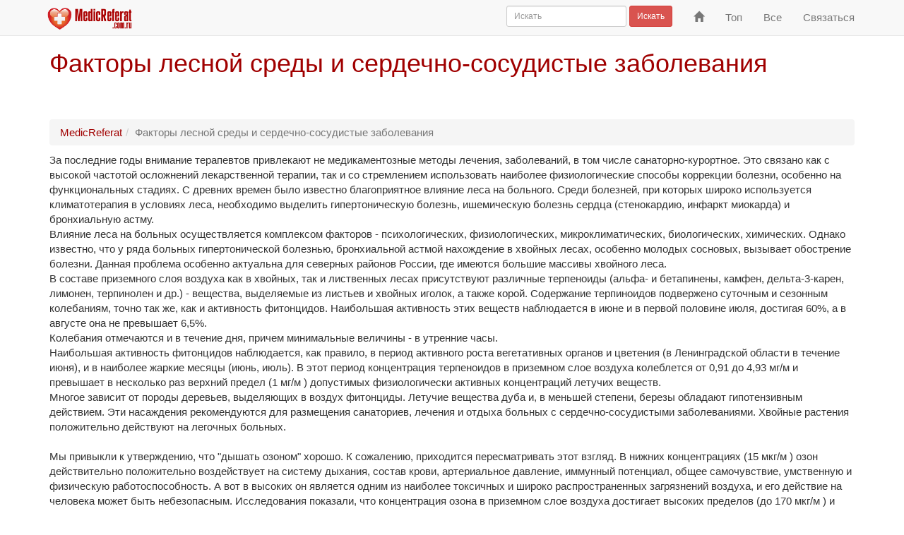

--- FILE ---
content_type: text/html; charset=windows-1251
request_url: https://www.medicreferat.com.ru/pageid-1722-1.html
body_size: 6660
content:
<!DOCTYPE html><html lang="ru" xml:lang="ru"><head><meta charset="windows-1251"/><meta http-equiv="X-UA-Compatible" content="IE=edge"/><meta http-equiv="content-type" content="text/html; charset=windows-1251"/><meta name="viewport" content="width=device-width, initial-scale=1"/><title>Факторы лесной среды и сердечно-сосудистые заболевания - MedicReferat.com.ru</title><link rel="canonical" href="https://www.medicreferat.com.ru/pageid-1722-1.html" /><!-- Latest compiled and minified CSS --><link rel="stylesheet" href="https://maxcdn.bootstrapcdn.com/bootstrap/3.3.7/css/bootstrap.min.css" integrity="sha384-BVYiiSIFeK1dGmJRAkycuHAHRg32OmUcww7on3RYdg4Va+PmSTsz/K68vbdEjh4u" crossorigin="anonymous" /><!-- <link href="/css/bootstrap.min.css?2016080401" type="text/css" rel="stylesheet" /> --><!-- <link href='http://fonts.googleapis.com/css?family=PT+Sans+Narrow&subset=latin' rel='stylesheet' type='text/css' /> --><link href="/css/styles.css?2020060801" type="text/css" rel="stylesheet" /><!-- HTML5 shim and Respond.js for IE8 support of HTML5 elements and media queries --><!--[if lt IE 9]><script src="https://oss.maxcdn.com/html5shiv/3.7.2/html5shiv.min.js"></script><script src="https://oss.maxcdn.com/respond/1.4.2/respond.min.js"></script><![endif]--></head> <body><nav class="navbar navbar-default navbar-fixed-top" id="top" role="navigation"><div class="container"><div class="navbar-header"> <button type="button" class="navbar-toggle collapsed" data-toggle="collapse" data-target="#navbar" aria-expanded="false" aria-controls="navbar"><span class="sr-only">Переключить навигацию</span><span class="icon-bar"></span><span class="icon-bar"></span><span class="icon-bar"></span></button> <a class="navbar-brand" href="/"> <img height="33" src="/images/medicreferat-top.png" alt="Медицинские рефераты на MedicReferat.com.ru" title="Медицинские рефераты на MedicReferat.com.ru" /></a> </div><div id="navbar" class="navbar-collapse collapse"> <ul class="nav navbar-nav navbar-right"><li><a href="/" title="На главную"><span class="glyphicon glyphicon-home" aria-hidden="true"></span><span class="sr-only">На главную</span></a></li> <li><a href="/top.html" title="Популярные медицинские рефераты">Топ</a></li> <li><a href="/all.html" title="Все медицинские рефераты">Все</a></li> <li><a href="/feedback.html" title="Обратная связь">Связаться</a></li> </ul><form class="navbar-form navbar-right" action="//www.medicreferat.com.ru/search.html" id="cse-search-box"><div class="form-group"> <input type="hidden" name="cx" value="partner-pub-6628531421501424:9998235149" /> <input type="hidden" name="cof" value="FORID:10" /> <input type="hidden" name="ie" value="Windows-1251" /> <input type="text" name="q" class="form-control input-sm" placeholder="Искать" /></div> <button type="submit" name="sa" class="btn btn-primary btn-sm">Искать</button></form></div><!--/.nav-collapse --></div></nav><div class="container"><h1>Факторы лесной среды и сердечно-сосудистые заболевания</h1></div><div class="container topadvert"><!-- Yandex.RTB R-A-586454-1 --><div id="yandex_rtb_R-A-586454-1"></div><script type="text/javascript"> (function(w, d, n, s, t) { w[n] = w[n] || []; w[n].push(function() { Ya.Context.AdvManager.render({ blockId: "R-A-586454-1", renderTo: "yandex_rtb_R-A-586454-1", async: true }); }); t = d.getElementsByTagName("script")[0]; s = d.createElement("script"); s.type = "text/javascript"; s.src = "//an.yandex.ru/system/context.js"; s.async = true; t.parentNode.insertBefore(s, t); })(this, this.document, "yandexContextAsyncCallbacks"); </script></div><div class="container" id="bar"><ul class="breadcrumb"><li><a href="/">MedicReferat</a></li><li class="active">Факторы лесной среды и сердечно-сосудистые заболевания</li></ul></div><div class="container"><!-- MESSAGE --><p>За последние годы внимание терапевтов привлекают не медикаментозные методы 
лечения, заболеваний, в том числе санаторно-курортное. Это связано как с высокой 
частотой осложнений лекарственной терапии, так и со стремлением использовать 
наиболее физиологические способы коррекции болезни, особенно на функциональных 
стадиях. С древних времен было известно благоприятное влияние леса на больного. 
Среди болезней, при которых широко используется климатотерапия в условиях леса, 
необходимо выделить гипертоническую болезнь, ишемическую болезнь сердца (стенокардию, 
инфаркт миокарда) и бронхиальную астму.<br />
Влияние леса на больных осуществляется комплексом факторов - психологических, 
физиологических, микроклиматических, биологических, химических. Однако известно, 
что у ряда больных гипертонической болезнью, бронхиальной астмой нахождение 
в хвойных лесах, особенно молодых сосновых, вызывает обострение болезни. Данная 
проблема особенно актуальна для северных районов России, где имеются большие 
массивы хвойного леса.<br />
В составе приземного слоя воздуха как в хвойных, так и лиственных лесах присутствуют 
различные терпеноиды (альфа- и бетапинены, камфен, дельта-3-карен, лимонен, 
терпинолен и др.) - вещества, выделяемые из листьев и хвойных иголок, а также 
корой. Содержание терпиноидов подвержено суточным и сезонным колебаниям, точно 
так же, как и активность фитонцидов. Наибольшая активность этих веществ наблюдается 
в июне и в первой половине июля, достигая 60%, а в августе она не превышает 
6,5%.<br />
Колебания отмечаются и в течение дня, причем минимальные величины - в утренние 
часы.<br />
Наибольшая активность фитонцидов наблюдается, как правило, в период активного 
роста вегетативных органов и цветения (в Ленинградской области в течение июня), 
и в наиболее жаркие месяцы (июнь, июль). В этот период концентрация терпеноидов 
в приземном слое воздуха колеблется от 0,91 до 4,93 мг/м и превышает в несколько 
раз верхний предел (1 мг/м ) допустимых физиологически активных концентраций 
летучих веществ.<br />
Многое зависит от породы деревьев, выделяющих в воздух фитонциды. Летучие вещества 
дуба и, в меньшей степени, березы обладают гипотензивным действием. Эти насаждения 
рекомендуются для размещения санаториев, лечения и отдыха больных с сердечно-сосудистыми 
заболеваниями. Хвойные растения положительно действуют на легочных больных.<br />
<br />
Мы привыкли к утверждению, что &quot;дышать озоном&quot; хорошо. К сожалению, приходится 
пересматривать этот взгляд. В нижних концентрациях (15 мкг/м ) озон действительно 
положительно воздействует на систему дыхания, состав крови, артериальное давление, 
иммунный потенциал, общее самочувствие, умственную и физическую работоспособность. 
А вот в высоких он является одним из наиболее токсичных и широко распространенных 
загрязнений воздуха, и его действие на человека может быть небезопасным. Исследования 
показали, что концентрация озона в приземном слое воздуха достигает высоких 
пределов (до 170 мкг/м ) и имеет четко выраженную сезонную (минимум в августе 
и максимум в июне - июле) и суточную (минимум в утренние часы и максимум в 17-18 
часов) динамику.<br />
Концентрации озона (40, 50, 80 мкг/м), вызывающие отрицательное влияние, регистрировались 
постоянно в жаркие дни июня и июля во второй половине дня в лесах курортной 
зоны Санкт-Петербурга.<br />
Концентрация озона зависит от типа леса и метеоусловий (температуры, влажности, 
скорости ветра, освещенности). Проявление токсичности от воздействия озона происходит 
через 12-24 часа, причем достаточно двух часов пребывания в атмосфере с повышенным 
содержанием озона, чтобы на второй день было зафиксировано поражение организма.<br />
<br />
Благоприятное воздействие на отдыхающих оказывает ионизация лесного воздуха. 
В 1 см воздуха над лесом содержится 1500-2500 легких ионов, а в атмосфере с 
отсутствием леса до 900 Среднемесячные значения ионизации воздуха свидетельствуют 
о том, что на открытом месте и особенно на поляне формируется относительно более 
высокий уровень аэроионизации, чем в лесу.<br />
Мы провели исследования кардиологических больных (гипертоническая болезнь и 
ишемическая болезнь сердца, нейроциркуляторная дистония по кардиальному типу) 
в двух санаториях со смешанным лесом и хвойным лесом в весенний период (март 
- май) и летний (июль - август). Всего проведено 214 наблюдений.<br />
Обследованию по специальному опроснику подвергался субъективный статус больных, 
объективные данные учитывали наличие или отсутствие сердечной недостаточности, 
нарушения ритма сердца, признаки нарушения коронарного кровообращения по данным 
электро-кардиограммы (ЭКГ)<br />
Результаты исследований по данным реабилитации в санатории со смешанным лесом 
показали, что в холодный период года процесс адаптации больных с заболеваниями 
сердечно-сосудистой системы проходит довольно благоприятно - только у 7-11% 
отмечалось ухудшение самочувствия. В летний период этот же процесс происходил 
сложнее, чем в зимний. Так, до 20% больных испытывали ухудшение самочувствия 
в первые 5 дней, когда наблюдался пик клинико-электро-кардиографической отрицательной 
динамики, повышения артериального давления (АД).<br />
В динамике обострения существует заметная клиническая разнородность, обусловленная 
как характером течения основного и сопутствующих заболеваний, так и возрастом. 
У больных молодого и среднего возрастов чаще развивались в вышеуказанные сроки 
эпизоды кризового течения гипертонии, у больных пожилого возраста АД колебалось 
менее заметно, зато более выраженными были обострения ишемической болезни сердца; 
при обострении болезни в анамнезе в большей мере наблюдалась фармакозависимость, 
нежели метеоусловий, первые 5 дней пребывания в санатории сопровождались субъективными 
и реже объективными ухудшениями. Наблюдаемые сдвиги можно расценивать как адаптационные.<br />
В целом ровный, без ухудшений, эффект реабилитации наблюдался у 75% больных 
санатория с хвойным лесом в весенний период. У 25% больных эпизодически отмечалось 
ухудшение состояния, однако эти изменения были клинически более значимы: стенокардия 
с ухудшением показателей ЭКГ, появление экстрасистолий, повышение АД, увеличение 
имеющихся признаков недостаточности кровообращения.<br />
В летний период (июнь - август) у 35% больных этого же санатория наблюдалось 
неблагополучие в виде субъективного и объективного ухудшения.<br />
Для определения чувствительности кожи больных проводились кожные пробы компрессным 
методом с монотерпенами - альфапиненом, дельта-3-кареном, камфеном и др. веществами, 
входящими в состав скипидара.<br />
В результате тестирования были выявлены положительные пробы у 25% больных. Каждый 
четвертый больной с сердечно-сосудистым заболеванием был чувствителен к дельта-3-карену 
и альфа-пинену. Из них с дельта-3-кареном - у 100%, альфа-пиненом и камфеном 
- у 50% больных.<br />
Впервые проведенная в широком аспекте токсикологическая оценка монотерпенов 
выявила, что все изучаемые монотерпены являются малотоксичными соединениями, 
относятся к III классу опасности химических веществ согласно классификации &quot;Вредные 
вещества&quot;. Указанные монотерпены оказывают раздражающее действие на кожные покровы, 
слизистые оболочки глаз и дыхательных путей, обладают слабыми сенсибилизирующими 
свойствами и не способны кумулировать в организме.<br />
Ориентировочно безопасные уровни воздействия (ОБУВ) для данной группы монотерпенов 
могут быть рекомендованы в пределах 1,5 мг/м .<br />
<br />
Таким образом, на основании проведенных комплексных исследований можно сделать 
следующие выводы:<br />
1. В период максимальной фитонцидной активности отчетливо выявляется неблагоприятное 
влияние хвойного леса на больных сердечно-сосудистыми заболеваниями.<br />
2. Наиболее выраженные отклонения с эпизодами ухудшения субъективного и объективного 
статуса в процессе санаторного лечения и адаптации выявлены в летний период 
при сопоставлении типа гемодинамики у больных с гипертонической болезнью I-Ill 
стадии.<br />
3. При направлении в санатории, находящиеся в условиях смешанного и хвойного 
леса, следует, по возможности, проводить предварительный отбор (кожные пробы).<br />
4. Больных с неустойчивым АД, склонных к гипертоническим кризам, следует направлять 
в такие санатории с января по апрель, а затем с конца июля до декабря, исключая 
май и июнь.<br />
5. Все исследуемые монотерпены оказывают раздражающее действие на кожные покровы, 
слизистые оболочки глаз и дыхательных путей.<br />
<br />
В. СВИДОВЫЙ, доктор медицинских наук, профессор, академик Международной Балтийской 
педагогической академии</p><p>Реферат опубликован: 16/06/2005 (3052 прочтено)</p></div><div class="container bottomadvert"><!-- Yandex.RTB R-A-586454-2 --><div id="yandex_rtb_R-A-586454-2"></div><script type="text/javascript"> (function(w, d, n, s, t) { w[n] = w[n] || []; w[n].push(function() { Ya.Context.AdvManager.render({ blockId: "R-A-586454-2", renderTo: "yandex_rtb_R-A-586454-2", async: true }); }); t = d.getElementsByTagName("script")[0]; s = d.createElement("script"); s.type = "text/javascript"; s.src = "//an.yandex.ru/system/context.js"; s.async = true; t.parentNode.insertBefore(s, t); })(this, this.document, "yandexContextAsyncCallbacks"); </script></div><div class="bs-featurette"><div class="container"><hr/><footer><p><a href="https://www.medicreferat.com.ru/">MedicReferat</a> &copy; 2005-2020</p></footer></div><!-- /container --></div><script src="//ajax.googleapis.com/ajax/libs/jquery/1.12.2/jquery.min.js"></script><!-- Latest compiled and minified JavaScript --><script src="https://maxcdn.bootstrapcdn.com/bootstrap/3.3.7/js/bootstrap.min.js" integrity="sha384-Tc5IQib027qvyjSMfHjOMaLkfuWVxZxUPnCJA7l2mCWNIpG9mGCD8wGNIcPD7Txa" crossorigin="anonymous"></script><!-- <script src="/js/bootstrap.min.js?2016080401"></script> --><!-- IE10 viewport hack for Surface/desktop Windows 8 bug --><script src="/js/ie10-viewport-bug-workaround.js?2016080401"></script><!-- Global site tag (gtag.js) - Google Analytics --><script async src="https://www.googletagmanager.com/gtag/js?id=UA-2850886-13"></script><script> window.dataLayer = window.dataLayer || []; function gtag(){dataLayer.push(arguments);} gtag('js', new Date()); gtag('config', 'UA-2850886-13'); </script><!-- JS_ADD --></body></html> 